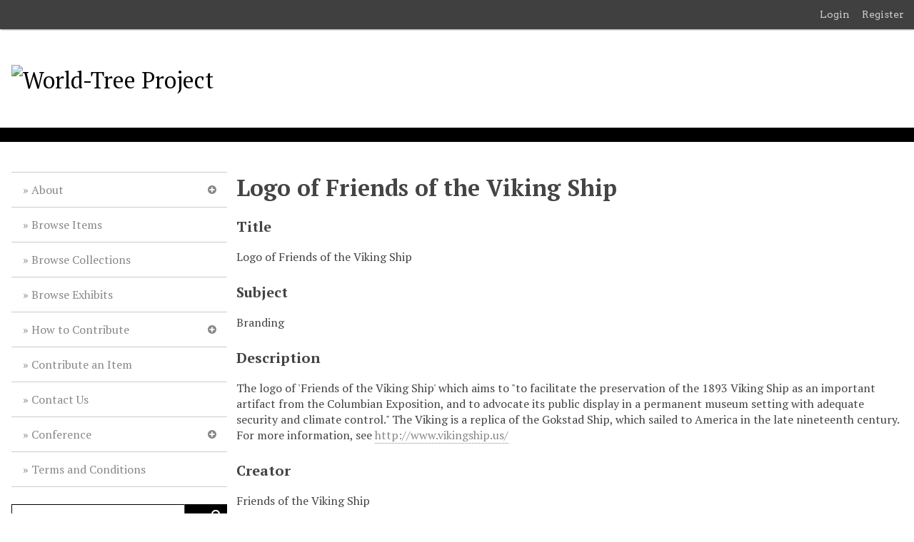

--- FILE ---
content_type: text/html; charset=utf-8
request_url: https://www.worldtreeproject.org/document/2752
body_size: 4538
content:
<!DOCTYPE html>
<html lang="en-US">
<head>
    <meta charset="utf-8">
    <meta name="viewport" content="width=device-width, initial-scale=1">
            <title>Logo of Friends of the Viking Ship  &middot; World-Tree Project</title>

    <link rel="alternate" type="application/rss+xml" title="Omeka RSS Feed" href="/items/browse?output=rss2" /><link rel="alternate" type="application/atom+xml" title="Omeka Atom Feed" href="/items/browse?output=atom" />
    <!-- Plugin Stuff -->

    

    <!-- Stylesheets -->
    <link href="https://www.worldtreeproject.org/plugins/Geolocation/views/shared/javascripts/leaflet/leaflet.css" media="" rel="stylesheet" type="text/css" >
<link href="https://www.worldtreeproject.org/plugins/Geolocation/views/shared/css/geolocation-marker.css" media="" rel="stylesheet" type="text/css" >
<link href="https://www.worldtreeproject.org/plugins/GuestUser/views/public/css/guest-user.css" media="all" rel="stylesheet" type="text/css" >
<link href="https://www.worldtreeproject.org/plugins/ShortcodeCarousel/views/public/css/jcarousel.responsive.css" media="all" rel="stylesheet" type="text/css" >
<link href="https://www.worldtreeproject.org/plugins/ShortcodeCarousel/views/public/css/carousel.css" media="all" rel="stylesheet" type="text/css" >
<link href="//fonts.googleapis.com/css?family=Arvo:400" media="screen" rel="stylesheet" type="text/css" >
<link href="https://www.worldtreeproject.org/application/views/scripts/css/admin-bar.css" media="screen" rel="stylesheet" type="text/css" >
<link href="https://www.worldtreeproject.org/application/views/scripts/css/iconfonts.css" media="all" rel="stylesheet" type="text/css" >
<link href="https://www.worldtreeproject.org/themes/default/css/style.css" media="all" rel="stylesheet" type="text/css" >
<link href="//fonts.googleapis.com/css?family=PT+Serif:400,700,400italic,700italic" media="all" rel="stylesheet" type="text/css" >
        <style>
        body {
            background-color: #FFFFFF;
            color: #444444;
        }
        #site-title a:link, #site-title a:visited,
        #site-title a:active, #site-title a:hover {
            color: #000000;
                    }
        a:link {
            color: #888888;
        }
        a:visited {
            color: #b0b0b0;
        }
        a:hover, a:active, a:focus {
            color: #606060;
        }
        
        .button, button,
        input[type="reset"],
        input[type="submit"],
        input[type="button"],
        .pagination_next a, 
        .pagination_previous a {
          background-color: #000000;
          color: #FFFFFF !important;
        }
        
        #search-form input[type="text"] {
            border-color: #000000        }
        
        .mobile li { 
            background-color: #282828;
        }
        
        .mobile li ul li {
            background-color: #141414;
        }
        
        .mobile li li li {
            background-color: #000000;
        }
    </style>
    <!-- JavaScripts -->
    <script type="text/javascript" src="//ajax.googleapis.com/ajax/libs/jquery/1.12.0/jquery.min.js"></script>
<script type="text/javascript">
    //<!--
    window.jQuery || document.write("<script type=\"text\/javascript\" src=\"https:\/\/www.worldtreeproject.org\/application\/views\/scripts\/javascripts\/vendor\/jquery.js\" charset=\"utf-8\"><\/script>")    //-->
</script>
<script type="text/javascript" src="//ajax.googleapis.com/ajax/libs/jqueryui/1.11.4/jquery-ui.min.js"></script>
<script type="text/javascript">
    //<!--
    window.jQuery.ui || document.write("<script type=\"text\/javascript\" src=\"https:\/\/www.worldtreeproject.org\/application\/views\/scripts\/javascripts\/vendor\/jquery-ui.js\" charset=\"utf-8\"><\/script>")    //-->
</script>
<script type="text/javascript">
    //<!--
    jQuery.noConflict();    //-->
</script>
<script type="text/javascript" src="https://www.worldtreeproject.org/plugins/Geolocation/views/shared/javascripts/leaflet/leaflet.js"></script>
<script type="text/javascript" src="https://www.worldtreeproject.org/plugins/Geolocation/views/shared/javascripts/leaflet/leaflet-providers.js"></script>
<script type="text/javascript" src="https://www.worldtreeproject.org/plugins/Geolocation/views/shared/javascripts/map.js"></script>
<script type="text/javascript" src="https://www.worldtreeproject.org/plugins/GuestUser/views/public/javascripts/guest-user.js"></script>
<script type="text/javascript" src="https://www.worldtreeproject.org/plugins/ShortcodeCarousel/views/public/javascripts/jcarousel.responsive.js"></script>
<script type="text/javascript" src="https://www.worldtreeproject.org/plugins/ShortcodeCarousel/views/public/javascripts/jquery.jcarousel.min.js"></script>
<script type="text/javascript" src="https://www.worldtreeproject.org/themes/default/javascripts/vendor/modernizr.js"></script>
<!--[if (gte IE 6)&(lte IE 8)]><script type="text/javascript" src="https://www.worldtreeproject.org/application/views/scripts/javascripts/vendor/selectivizr.js"></script><![endif]-->
<script type="text/javascript" src="https://www.worldtreeproject.org/application/views/scripts/javascripts/vendor/respond.js"></script>
<script type="text/javascript" src="https://www.worldtreeproject.org/application/views/scripts/javascripts/vendor/jquery-accessibleMegaMenu.js"></script>
<script type="text/javascript" src="https://www.worldtreeproject.org/application/views/scripts/javascripts/globals.js"></script>
<script type="text/javascript" src="https://www.worldtreeproject.org/themes/default/javascripts/default.js"></script></head>
<body class="admin-bar item show">
    <a href="#content" id="skipnav">Skip to main content</a>
    <nav id="admin-bar">

<ul class="navigation">
    <li>
        <a id="menu-guest-user-login" href="/guest-user/user/login">Login</a>
    </li>
    <li>
        <a id="menu-guest-user-register" href="/guest-user/user/register">Register</a>
    </li>
</ul></nav>

        <header role="banner">
            <div id='guest-user-register-info'>Register as a guest user to make the most of the site!</div>            <div id="site-title"><a href="https://www.worldtreeproject.org" ><img src="https://www.worldtreeproject.org/files/theme_uploads/cf85570efcd4b284abe6494689b7122b.png" alt="World-Tree Project" /></a>
</div>
        </header>
            
        <div class="menu-button button">Menu</div>
            
        <div id="wrap">
            <nav id="primary-nav" role="navigation">
                <ul class="navigation">
    <li>
        <a href="/about">About</a>
        <ul>
            <li>
                <a href="/aboutdan">Om projektet</a>
            </li>
            <li>
                <a href="/aboutnorw">Om prosjektet</a>
            </li>
        </ul>
    </li>
    <li>
        <a href="/items/browse">Browse Items</a>
    </li>
    <li>
        <a href="/collections/browse">Browse Collections</a>
    </li>
    <li>
        <a href="/exhibits">Browse Exhibits</a>
    </li>
    <li>
        <a href="/how-to-contribute">How to Contribute</a>
        <ul>
            <li>
                <a href="/dancontr">Bidragsanvisninger</a>
            </li>
            <li>
                <a href="/norcontr">Hvordan bidra</a>
            </li>
        </ul>
    </li>
    <li>
        <a href="/contribution">Contribute an Item</a>
    </li>
    <li>
        <a href="/contact">Contact Us</a>
    </li>
    <li>
        <a href="/conference">Conference</a>
        <ul>
            <li>
                <a href="/cfp">Call for Papers</a>
            </li>
            <li>
                <a href="/programme">Programme</a>
            </li>
            <li>
                <a href="/travel">Venue and Accommodation</a>
            </li>
            <li>
                <a href="http://www.uccconferencing.ie/product/rediscovering-the-vikings-reception-recovery-engagement-25-26112016/">Registration</a>
            </li>
        </ul>
    </li>
    <li>
        <a href="/terms">Terms and Conditions</a>
    </li>
</ul>                <div id="search-container" role="search">
                                        <form id="search-form" name="search-form" action="/search" method="get">    <input type="text" name="query" id="query" value="" title="Search">        <div id="advanced-form">
        <fieldset id="query-types">
            <legend>Search using this query type:</legend>
            <label><input type="radio" name="query_type" id="query_type-keyword" value="keyword" checked="checked">Keyword</label><br>
<label><input type="radio" name="query_type" id="query_type-boolean" value="boolean">Boolean</label><br>
<label><input type="radio" name="query_type" id="query_type-exact_match" value="exact_match">Exact match</label>        </fieldset>
                <fieldset id="record-types">
            <legend>Search only these record types:</legend>
                        <input type="checkbox" name="record_types[]" id="record_types-Item" value="Item" checked="checked"> <label for="record_types-Item">Item</label><br>
                        <input type="checkbox" name="record_types[]" id="record_types-File" value="File" checked="checked"> <label for="record_types-File">File</label><br>
                        <input type="checkbox" name="record_types[]" id="record_types-Collection" value="Collection" checked="checked"> <label for="record_types-Collection">Collection</label><br>
                        <input type="checkbox" name="record_types[]" id="record_types-Exhibit" value="Exhibit" checked="checked"> <label for="record_types-Exhibit">Exhibit</label><br>
                        <input type="checkbox" name="record_types[]" id="record_types-ExhibitPage" value="ExhibitPage" checked="checked"> <label for="record_types-ExhibitPage">Exhibit Page</label><br>
                        <input type="checkbox" name="record_types[]" id="record_types-SimplePagesPage" value="SimplePagesPage" checked="checked"> <label for="record_types-SimplePagesPage">Simple Page</label><br>
                    </fieldset>
                <p><a href="/items/search">Advanced Search (Items only)</a></p>
    </div>
        <button name="submit_search" id="submit_search" type="submit" value="Search">Search</button></form>
                                    </div>
            </nav>
            <div id="content" role="main" tabindex="-1">
                
<h1>Logo of Friends of the Viking Ship </h1>

    

<div class="element-set">
            <div id="dublin-core-title" class="element">
        <h3>Title</h3>
                    <div class="element-text">Logo of Friends of the Viking Ship </div>
            </div><!-- end element -->
        <div id="dublin-core-subject" class="element">
        <h3>Subject</h3>
                    <div class="element-text">Branding</div>
            </div><!-- end element -->
        <div id="dublin-core-description" class="element">
        <h3>Description</h3>
                    <div class="element-text">The logo of 'Friends of the Viking Ship' which aims to "to facilitate the preservation of the 1893 Viking Ship as an important artifact from the Columbian Exposition, and to advocate its public display in a permanent museum setting with adequate security and climate control." The Viking is a replica of the Gokstad Ship, which sailed to America in the late nineteenth century. For more information, see <a href="http://www.vikingship.us/">http://www.vikingship.us/</a></div>
            </div><!-- end element -->
        <div id="dublin-core-creator" class="element">
        <h3>Creator</h3>
                    <div class="element-text">Friends of the Viking Ship</div>
            </div><!-- end element -->
        <div id="dublin-core-source" class="element">
        <h3>Source</h3>
                    <div class="element-text">http://www.vikingship.us/</div>
            </div><!-- end element -->
        <div id="dublin-core-publisher" class="element">
        <h3>Publisher</h3>
                    <div class="element-text">Friends of the Viking Ship</div>
            </div><!-- end element -->
        <div id="dublin-core-date" class="element">
        <h3>Date</h3>
                    <div class="element-text">Unknown</div>
            </div><!-- end element -->
        <div id="dublin-core-contributor" class="element">
        <h3>Contributor</h3>
                    <div class="element-text">Admin</div>
            </div><!-- end element -->
        <div id="dublin-core-rights" class="element">
        <h3>Rights</h3>
                    <div class="element-text">(c) Friends of the Viking Ship. Low res image used for illustration purposes only</div>
            </div><!-- end element -->
        <div id="dublin-core-relation" class="element">
        <h3>Relation</h3>
                    <div class="element-text">http://www.vikingship.us/</div>
            </div><!-- end element -->
        <div id="dublin-core-format" class="element">
        <h3>Format</h3>
                    <div class="element-text">jpg</div>
            </div><!-- end element -->
    </div><!-- end element-set -->

<!-- The following returns all of the files associated with an item. -->
<div id="itemfiles" class="element">
    <h3>Files</h3>
    <div class="element-text"><div id="item-images"><div ><a href="https://www.worldtreeproject.org/files/original/2b65f6438ce74d9c84e1e462a0fb9cd8.jpg"><img src="https://www.worldtreeproject.org/files/square_thumbnails/2b65f6438ce74d9c84e1e462a0fb9cd8.jpg" alt="logo_2012_gld_on_blk4web.jpg" title="logo_2012_gld_on_blk4web.jpg"></a></div></div></div>
</div>

<!-- If the item belongs to a collection, the following creates a link to that collection. -->

<!-- The following prints a list of all tags associated with the item -->
<div id="item-tags" class="element">
    <h3>Tags</h3>
    <div class="element-text"><a href="/items/browse?tags=Community" rel="tag">Community</a>, <a href="/items/browse?tags=Logo" rel="tag">Logo</a>, <a href="/items/browse?tags=North+America" rel="tag">North America</a>, <a href="/items/browse?tags=Organisation" rel="tag">Organisation</a>, <a href="/items/browse?tags=Preservation" rel="tag">Preservation</a>, <a href="/items/browse?tags=Reconstruction" rel="tag">Reconstruction</a>, <a href="/items/browse?tags=USA" rel="tag">USA</a>, <a href="/items/browse?tags=Viking" rel="tag">Viking</a>, <a href="/items/browse?tags=Viking+Ships" rel="tag">Viking Ships</a></div>
</div>



<div id='geolocation'><h2>Geolocation</h2><div id="item-map-2752" class="map geolocation-map" style="width: ; height: 300px"></div><script type='text/javascript'>var itemMap2752;OmekaMapSingle = new OmekaMapSingle("item-map-2752", {"latitude":41.9202827,"longitude":-88.2997064,"zoomLevel":3,"show":true}, {"basemap":"OpenStreetMap","cluster":false}); </script></div><div id="item-relations-display-item-relations">
    <h2>Item Relations</h2>
        <p>This item has no relations.</p>
    </div>
<a href='/corrections/index/add/item_id/2752'>Correction to the information about this item? Let us know by clicking here</a>
<nav>
<ul class="item-pagination navigation">
    <li id="previous-item" class="previous"><a href="/document/2751">&larr; Previous Item</a></li>
    <li id="next-item" class="next"><a href="/document/2753">Next Item &rarr;</a></li>
</ul>
</nav>

        </div><!-- end content -->

    </div><!-- end wrap -->


    <footer role="contentinfo">

        <div id="footer-text">
            Material on this site&nbsp;is licenced for use under a&nbsp; <a href="http://creativecommons.org/licenses/by-nc/4.0/">Creative Commons Attribution-NonCommercial 4.0 International License</a> &nbsp;unless otherwise stated. <br /><br /> The World-Tree Project is based in the&nbsp; <a title="CACSSS Homepage" href="https://www.ucc.ie/en/cacsss/" target="_blank"> College of Arts, Celtic Studies and Social Sciences</a>&nbsp; at UCC, and is funded by an&nbsp; <a title="Irish Research Council Homepage" href="http://www.research.ie/" target="_blank"> Irish Research Council</a>&nbsp;'New Horizons' Grant. <br /><br /> <a title="UCC Homepage" href="http://www.ucc.ie/en/" target="_blank"><img src="http://www.worldtreeproject.org/files/theme_uploads/logo_ucc.png" alt="UCC Logo" width="174" height="83" align="left" hspace="20" vspace="12" /></a> <a title="IRC Homepage" href="http://www.research.ie/" target="_blank"><img src="http://www.worldtreeproject.org/files/theme_uploads/irchss_logo1.png" alt="IRC Logo" align="left" hspace="20" vspace="10" /></a><a title="Number of Visitors" href="http://www.worldtreeproject.org"><img title="Number of Visitors" src="http://counter7.freecounter.ovh/private/freecounterstat.php?c=8b41be196f3dfa4ada8db97f2846e23c" alt="Number of Visitors" width="200" align="left" border="0" hspace="20" vspace="18" /></a><a title="Facebook Page" href="http://www.facebook.com/worldtreeproject/" target="_blank"><img src="http://www.worldtreeproject.org/files/theme_uploads/facebook icon.png" alt="Facebook Link" width="73" height="73" align="left" hspace="10" vspace="10" /></a><a title="World-Tree Twitter" href="https://twitter.com/WrldTreeProject/" target="_blank"><img src="http://www.worldtreeproject.org/files/theme_uploads/twitter icon.png" alt="Twitter Link" width="73" height="73" align="left" hspace="0" vspace="10" /></a><a title="World-Tree Blog" href="https://worldtreeproject.wordpress.com/" target="_blank"><img src="http://www.worldtreeproject.org/files/theme_uploads/Blog.png" alt="Twitter Link" width="73" height="73" align="left" hspace="10" vspace="10" /></a>
<script type="text/javascript">// <![CDATA[
(function(i,s,o,g,r,a,m){i['GoogleAnalyticsObject']=r;i[r]=i[r]||function(){
  (i[r].q=i[r].q||[]).push(arguments)},i[r].l=1*new Date();a=s.createElement(o),
  m=s.getElementsByTagName(o)[0];a.async=1;a.src=g;m.parentNode.insertBefore(a,m)
  })(window,document,'script','https://www.google-analytics.com/analytics.js','ga');
 
  ga('create', 'UA-76223449-1', 'auto');
  ga('send', 'pageview');
// ]]></script>                    </div>

        
    </footer><!-- end footer -->

    <script type="text/javascript">
    jQuery(document).ready(function () {
        Omeka.showAdvancedForm();
        Omeka.skipNav();
        Omeka.megaMenu();
        ThanksRoy.moveNavOnResize();
        ThanksRoy.mobileMenu();
    });
    </script>

</body>
</html>
